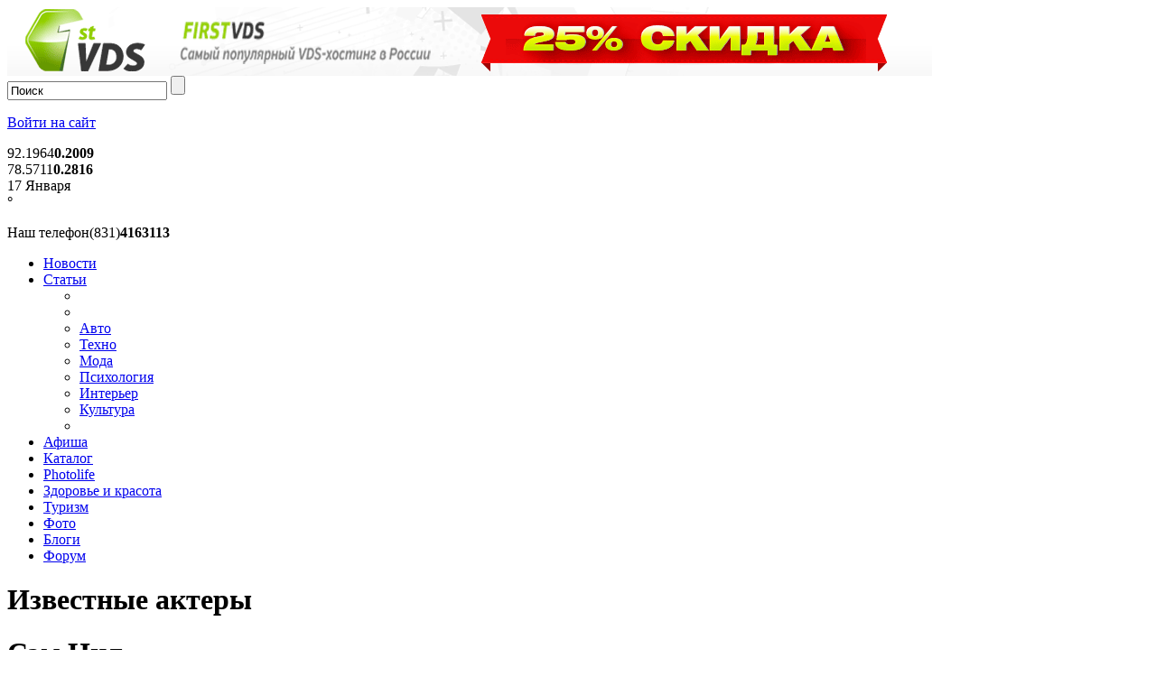

--- FILE ---
content_type: text/html; charset=UTF-8
request_url: https://yafor.su/afisha/persons/156/
body_size: 7906
content:
<!DOCTYPE html PUBLIC "-//W3C//DTD XHTML 1.0 Transitional//EN" "http://www.w3.org/TR/xhtml1/DTD/xhtml1-transitional.dtd">
<html xmlns="http://www.w3.org/1999/xhtml" xml:lang="ru" lang="ru">
<head>
<link rel="shortcut icon" type="image/x-icon" href="/bitrix/templates/yf/favicon.ico" />
<link rel="apple-touch-icon" sizes="180x180" href="/apple-touch-icon.png">
<link rel="icon" type="image/png" sizes="32x32" href="/favicon-32x32.png">
<link rel="icon" type="image/png" sizes="16x16" href="/favicon-16x16.png">
<link rel="manifest" href="/site.webmanifest">
<link rel="mask-icon" href="/safari-pinned-tab.svg" color="#5bbad5">
<meta name="msapplication-TileColor" content="#da532c">
<meta name="theme-color" content="#ffffff">


<link rel="stylesheet" type="text/css" href="/bitrix/templates/yf/common.css" />
<link href="/bitrix/templates/yf/reset.css" type="text/css" rel="stylesheet" />



<script src="/js/jquery-1.4.2.min.js"></script>
<script type="text/javascript" src="/js/jquery-easing-1.3.pack.js"></script>
<script type="text/javascript" src="/js/jquery-easing-compatibility.1.2.pack.js"></script>
<meta http-equiv="Content-Type" content="text/html; charset=UTF-8" />
<meta name="robots" content="index, follow" />
<meta name="keywords" content="Nigel (Sam) Neil" />
<meta name="description" content="Nigel (Sam) Neil" />
<link href="/bitrix/js/main/core/css/core.css?14224662405336" type="text/css"  rel="stylesheet" />
<link href="/bitrix/js/altasib.up/style.css?1354955880463" type="text/css"  rel="stylesheet" />
<link href="/bitrix/templates/.default/components/bitrix/news.line/pictures/style.css?134169024036" type="text/css"  rel="stylesheet" />
<link href="/bitrix/templates/yf/components/bitrix/search.title/head/style.css?13416902402892" type="text/css"  data-template-style="true"  rel="stylesheet" />
<link href="/bitrix/templates/yf/components/infocom/currency/head/style.css?1341690240866" type="text/css"  data-template-style="true"  rel="stylesheet" />
<link href="/bitrix/templates/.default/components/imyie/ywheather/head/style.css?1341690240237" type="text/css"  data-template-style="true"  rel="stylesheet" />
<link href="/bitrix/templates/yf/components/bitrix/menu/horizontal_multilevel_yf/style.css?13456437006411" type="text/css"  data-template-style="true"  rel="stylesheet" />
<link href="/bitrix/templates/yf/styles.css?1342259220969" type="text/css"  data-template-style="true"  rel="stylesheet" />
<link href="/bitrix/templates/yf/template_styles.css?167898492365736" type="text/css"  data-template-style="true"  rel="stylesheet" />
<script type="text/javascript">if(!window.BX)window.BX={message:function(mess){if(typeof mess=='object') for(var i in mess) BX.message[i]=mess[i]; return true;}};</script>
<script type="text/javascript">(window.BX||top.BX).message({'JS_CORE_LOADING':'Загрузка...','JS_CORE_NO_DATA':'- Нет данных -','JS_CORE_WINDOW_CLOSE':'Закрыть','JS_CORE_WINDOW_EXPAND':'Развернуть','JS_CORE_WINDOW_NARROW':'Свернуть в окно','JS_CORE_WINDOW_SAVE':'Сохранить','JS_CORE_WINDOW_CANCEL':'Отменить','JS_CORE_H':'ч','JS_CORE_M':'м','JS_CORE_S':'с','JSADM_AI_HIDE_EXTRA':'Скрыть лишние','JSADM_AI_ALL_NOTIF':'Показать все','JSADM_AUTH_REQ':'Требуется авторизация!','JS_CORE_WINDOW_AUTH':'Войти','JS_CORE_IMAGE_FULL':'Полный размер'});</script>
<script type="text/javascript">(window.BX||top.BX).message({'LANGUAGE_ID':'ru','FORMAT_DATE':'DD.MM.YYYY','FORMAT_DATETIME':'DD.MM.YYYY HH:MI:SS','COOKIE_PREFIX':'BITRIX_SM','SERVER_TZ_OFFSET':'10800','SITE_ID':'s1','USER_ID':'','SERVER_TIME':'1768641159','USER_TZ_OFFSET':'0','USER_TZ_AUTO':'Y','bitrix_sessid':'99f8a9bd447a0bfbe79e78accf41b258'});</script>


<script type="text/javascript" src="/bitrix/js/main/core/core.js?142246624697612"></script>
<script type="text/javascript" src="/bitrix/js/main/core/core_ajax.js?142246624035278"></script>
<script type="text/javascript" src="/bitrix/js/main/json/json2.min.js?13416902403467"></script>
<script type="text/javascript" src="/bitrix/js/main/core/core_ls.js?139888932310330"></script>
<script type="text/javascript" src="/bitrix/js/main/session.js?14109722023170"></script>
<script type="text/javascript" src="/bitrix/js/altasib.up/script_jq.js?13549558803716"></script>
<script>altasib_up_button='/bitrix/images/altasib.up/button/3.png'; altasib_up_pos ='2';altasib_up_pos_xy = '10'</script>



<script type="text/javascript" src="/bitrix/components/bitrix/search.title/script.js?14072589198716"></script>
<script type="text/javascript" src="/bitrix/templates/yf/components/bitrix/menu/horizontal_multilevel_yf/script.js?1341690240469"></script>
<script type="text/javascript">
bxSession.Expand(1440, '99f8a9bd447a0bfbe79e78accf41b258', false, '51e6a9248acdcafb115b432bae6a02c5');
</script>
<script type="text/javascript">var _ba = _ba || []; _ba.push(["aid", "91d9db9905d84235931b960fcf6734c6"]); _ba.push(["host", "yafor.su"]); (function() {var ba = document.createElement("script"); ba.type = "text/javascript"; ba.async = true;ba.src = (document.location.protocol == "https:" ? "https://" : "http://") + "bitrix.info/ba.js";var s = document.getElementsByTagName("script")[0];s.parentNode.insertBefore(ba, s);})();</script>


<link rel="stylesheet" type="text/css" href="/bitrix/templates/yf/colors.css" />
<!--[if lt IE 7]>
<link type="text/css" rel="stylesheet" href="/bitrix/templates/yf/ie6.css" media="screen" />
<![endif]-->
<!--[if lt IE 8]>
<link type="text/css" rel="stylesheet" href="/bitrix/templates/yf/ie67.css" media="screen" />
<![endif]-->
<!--[if IE 6]>
<script src="/bitrix/templates/yf/js/DD_belatedPNG.js"></script>
<script>
DD_belatedPNG.fix('#page-body'); 
</script>
<![endif]-->
<title>Сэм Нил</title>
<!-- SAPE RTB JS -->
<script
    async="async"
    src="//cdn-rtb.sape.ru/rtb-b/js/966/2/4966.js"
    type="text/javascript">
</script>
<!-- SAPE RTB END -->
</head>
<body>
	<noindex>
		
	<div id="topbanner">
	<div class="banner-c"><a target='_blank' title='Закажи сервер сейчас - получи скидку 25%!' alt='Закажи сервер сейчас - получи скидку 25%!' rel='nofollow' style='text-decoration:none;border:0;' href='https://firstvds.ru/?from=180122'><img border='0'  width='1024' height='76'  src='/upload/alexkova.rklite/4ac/4acee6101654c11c65df3f1087cd6d8d.png'/></a></div>

	</div>
	</noindex>
	
	<div id="page-wrapper">
	
	
	<div id="topline">
	
    	<!--div class="region">
        <p><span class="l"></span><i>Нижний Новгород</i><a href="/about/" class="drdown"></a></p>
      </div-->
	 <div id="head-srch">
	 <noindex>
		<div id="title-search">
	<form action="/search/index.php" class="search-head">
		<span class="l"></span> <span class="r"></span><span class="b">
			<input id="title-search-input" type="text" name="q" value="Поиск" size="20" maxlength="50" autocomplete="off" onclick="if (this.value=='Поиск')this.value=''" onblur="if (this.value=='')this.value='Поиск'" />&nbsp;<input name="s" type="submit" class="ok" value="" />
		</span>
	</form>
	</div>
<script type="text/javascript">
var jsControl = new JCTitleSearch({
	//'WAIT_IMAGE': '/bitrix/themes/.default/images/wait.gif',
	'AJAX_PAGE' : '/afisha/persons/156/',
	'CONTAINER_ID': 'title-search',
	'INPUT_ID': 'title-search-input',
	'MIN_QUERY_LEN': 2
});
</script>
	</noindex>
	
	</div>
	
	<noindex>
	<div id="header-auth">
		<p class="cart">
	<a class="login"  rel="nofollow" href="/login/?backurl=%2Fafisha%2Fpersons%2F156%2F"><i></i><span>Войти на сайт</span></a>
</p>	</div>
	</noindex>
    </div>
	
	
	<div id="middleline"> <a href="/" class="logo"></a>
	<a id="currency-link" title="Курсы валют ЦБ РФ" href="/currency/"></a>
    <a id="wheather-link" title="Прогноз погоды" href="/weather/"></a>
	<noindex>
	
	<div id="currencies">
		  <div class="euro">
		<span>92.1964</span><b>0.2009</b> </div>
	  <div class="dollar">
		<span>78.5711</span><b>0.2816</b> </div>
			</div>  

	

<img src="" width="48" border="0" alt="" class="weatherimg"/>

<div class="datetemp">17 Января<br/>
        <b>
		&#176;
	</b>
		
</div>


	</noindex>
	
      <div class="phone">
        <p></p>
        Наш телефон<span>(831)<b>4163113</b></span></div>
    </div>
	
	
	<div id="menuline">
	

	
		<ul id="horizontal-multilevel-menu">


	
	
		
							<li><a href="/news/" class="root-item">Новости</a></li>
			
		
	
	

	
	
					<li><a href="/articles/" class="root-item sub-inc">Статьи</a>
				<ul>
				<li class="first"><nobr></nobr></li>
				<li class="spacer"></li>
		
	
	

	
	
		
							<li><a href="/articles/auto/">Авто</a></li>
			
		
	
	

	
	
		
							<li><a href="/articles/techno/">Техно</a></li>
			
		
	
	

	
	
		
							<li><a href="/articles/fashion/">Мода</a></li>
			
		
	
	

	
	
		
							<li><a href="/articles/psychology/">Психология</a></li>
			
		
	
	

	
	
		
							<li><a href="/articles/interer/">Интерьер</a></li>
			
		
	
	

	
	
		
							<li><a href="/articles/culture/">Культура</a></li>
			
		
	
	

			<li class="last"><nobr></nobr></li>
		</ul></li>	
	
		
							<li><a href="/afisha/events/" class="root-item">Афиша</a></li>
			
		
	
	

	
	
		
							<li><a href="/catalog/" class="root-item">Каталог</a></li>
			
		
	
	

	
	
		
							<li><a href="/articles/photolife/" class="root-item">Photolife</a></li>
			
		
	
	

	
	
		
							<li><a href="/health-and-beauty/" class="root-item">Здоровье и красота</a></li>
			
		
	
	

	
	
		
							<li><a href="/tourism/" class="root-item">Туризм</a></li>
			
		
	
	

	
	
		
							<li><a href="/picture_story/" class="root-item">Фото</a></li>
			
		
	
	

	
	
		
							<li><a href="/blogs/" class="root-item">Блоги</a></li>
			
		
	
	

	
	
		
							<li><a href="/forum/" class="root-item">Форум</a></li>
			
		
	
	


</ul>
<div class="menu-clear-left"></div>
	<a href="/advertising/" id="adv"></a>
	

	
    </div>
	
	<div id="page-body">
	
		
	  		
		
			<div class="wide">
			
		<div class="left45">
		 

			<h1>Известные актеры</h1>
<!--
-->
<div class="link-to-cat">
<h1>Сэм Нил</h2>
	<a href="/afisha/persons/" class="tocat"><i></i><span>В раздел</span></a> 
	<div class="clear"></div>
</div>
<div class="clear"></div>
<div class="news-detail">


		
		<div class="news-text">
			Настоящее имя — Найджил. Родился в Северной Ирландии, вырос в Новой Зеландии, изучал английский язык и литературу в Кентерберийском университете, потом играл на сцене, снялся в трех новозеландских фильмах, включая «Спящие псы» &#40;Sleeping Dogs, 1977&#41; Р. Доналдсона, но получил известность благодаря австралийской ленте «Моя блестящая карьера» &#40;My Brilliant Career, 1979&#41; Дж. Армстронг. В дальнейшем чередовал работу в самых разных странах, играя в картинах различных жанров: от мистических — «Последний поединок» &#40;The Final Conflict&#41; и «Одержимая бесом» &#40;Possession, 1981&#41;; «В пасти безумия» &#40;In The Mouth Of Madness, 1995&#41; до боевиков, приключенческих фильмов и триллеров — «Мертвый штиль» &#40;Dead Calm, 1989&#41;; «Охота за «Красным Октябрем» &#40;The Hunt for Red October, 1990&#41;; «Парк юрского периода» &#40;Jurassic Park, 1993&#41;; от романтических драм, например, «Изобилие» &#40;Plenty, 1985&#41;; «Фортепиано» &#40;The Piano, 1992&#41;; «Сирены» &#40;Sirens&#41; и «Сельская жизнь» &#40;Country Life, 1994&#41; до интеллектуальных притч — «До самого конца света» &#40;Until the End of the World, 1991&#41;. 		<div style="clear:both"></div>

									Детальная картинка:&nbsp;			<br />
				
						<div class="news-property">Имя на английском:&nbsp;
							Nigel (Sam) Neil						</div>
								<div class="news-property">Источник информации:&nbsp;
							<a href="http://www.imdb.com/name/nm0000554/">http://www.imdb.com/name/nm0000554/</a>						</div>
				</div>
	<div class="news-detail-back"><a href="/afisha/persons/">Возврат к списку</a></div>
								
	
</div>
<div class="news-bottom-info">
<div class="left"></div>
<div class="right"></div>
<div class="content">
<div class="ratings">
</div>

 

<div class="item-info">
		<span class="ncomments"><span>комментариев:</span><i class="l"></i><b>0</b><i class="r"></i></span>
		<span class="nviews"><i></i>просмотров: 473</span>
</div>
</div>

</div>

<h2>Наши новости:</h2>
<table width="100%" class="news-line">
	<tr>
			<td class="news-item" id="bx_4665576_123415" width="25%">
				
		<div class="news-picture">
							<a href="/news/sports/federatsiya_fekhtovaniya_germanii_otkazalas_provodit_etap_kubka_mira_po_zhenskoy_rapire_posle_dopusk/"><img class="preview_picture" border="0" src="/upload/resize_cache/iblock/d6e/999_100_1/d6e8732faf6ea45eeee5280606cad7a3.jpg" width="204" height="100" alt="Федерация фехтования Германии отказалась проводить этап Кубка мира по женской рапире после допуска российских спортсменов" title="Федерация фехтования Германии отказалась проводить этап Кубка мира по женской рапире после допуска российских спортсменов" /></a>
					</div>
		<a href="/news/sports/federatsiya_fekhtovaniya_germanii_otkazalas_provodit_etap_kubka_mira_po_zhenskoy_rapire_posle_dopusk/">Федерация фехтования Германии отказалась проводить этап Кубка мира по женской рапире после допуска российских спортсменов</a>
		</td>
			<td class="news-item" id="bx_4665576_123413" width="25%">
				
		<div class="news-picture">
							<a href="/news/showbiz/pochemu_tom_kruz_propustil_oskar_2023/"><img class="preview_picture" border="0" src="/upload/resize_cache/iblock/39b/999_100_1/39b939f99920371b64b48e3cb338a021.jpg" width="151" height="100" alt="Почему Том Круз пропустил «Оскар-2023»" title="Почему Том Круз пропустил «Оскар-2023»" /></a>
					</div>
		<a href="/news/showbiz/pochemu_tom_kruz_propustil_oskar_2023/">Почему Том Круз пропустил «Оскар-2023»</a>
		</td>
			<td class="news-item" id="bx_4665576_123412" width="25%">
				
		<div class="news-picture">
							<a href="/news/business/izobreten_tot_samyy_mielofon/"><img class="preview_picture" border="0" src="/upload/resize_cache/iblock/073/999_100_1/0733de128b0016db04d7192b19560ca9.jpg" width="180" height="99" alt="Изобретен тот самый &quot;Миелофон&quot;?" title="Изобретен тот самый &quot;Миелофон&quot;?" /></a>
					</div>
		<a href="/news/business/izobreten_tot_samyy_mielofon/">Изобретен тот самый &quot;Миелофон&quot;?</a>
		</td>
			<td class="news-item" id="bx_4665576_123411" width="25%">
				
		<div class="news-picture">
							<a href="/news/business/openai_vypustila_gpt_4_chat_s_podderzhkoy_izobrazheniy/"><img class="preview_picture" border="0" src="/upload/resize_cache/iblock/af4/999_100_1/af4046ea0701705f6dc236a93445ec54.jpg" width="164" height="100" alt="OpenAI выпустила GPT-4 chat с поддержкой изображений" title="OpenAI выпустила GPT-4 chat с поддержкой изображений" /></a>
					</div>
		<a href="/news/business/openai_vypustila_gpt_4_chat_s_podderzhkoy_izobrazheniy/">OpenAI выпустила GPT-4 chat с поддержкой изображений</a>
		</td>
		</tr>
</table>
 
<br/>
<!--hr/>
<script type="text/javascript">
var begun_auto_pad = 285230066;
var begun_block_id = 285234752;
</script>
<script src="http://autocontext.begun.ru/autocontext2.js" type="text/javascript"></script-->		
			</div>
		<div class="right15">
				<div style="padding-left: 20px; ">
<h2>Это интересно</h2>
<div class="news-list-right">
<script id="279720799374610">(function(e){var js=document.getElementById("279720799374610"); var block=document.createElement("div"); block.id=parseInt(Math.random()*1e9).toString(16)+e; js.parentNode.insertBefore(block,js); if("undefined"===typeof window.loaded_blocks_directadvert){window.loaded_blocks_directadvert=[]; function n(){var e=window.loaded_blocks_directadvert.shift(); var t=e.adp_id; var r=e.div; var i=document.createElement("script"); i.async=true; i.charset="windows-1251"; var as=(typeof __da_already_shown!="undefined")?"&as="+__da_already_shown.slice(-20).join(":"):""; i.src="https://code.directadvert.ru/data/"+t+".js?async=1&div="+r+"&t="+Math.random()+as; var s=document.getElementsByTagName("head")[0] || document.getElementsByTagName("body")[0]; var o; s.appendChild(i); i.onload=function(){o=setInterval(function(){if(document.getElementById(r).innerHTML && window.loaded_blocks_directadvert.length){n(); clearInterval(o)}},50)}; i.onerror=function(){o=setInterval(function(){if(window.loaded_blocks_directadvert.length){n(); clearInterval(o)}},50)}; } setTimeout(n)}window.loaded_blocks_directadvert.push({adp_id: e,div: block.id})})(74610)</script>
</div>
<br>
</div>
<div style="padding-left: 20px; ">
<script type="text/javascript">
<!--
var _acic={dataProvider:10};(function(){var e=document.createElement("script");e.type="text/javascript";e.async=true;e.src="https://www.acint.net/aci.js";var t=document.getElementsByTagName("script")[0];t.parentNode.insertBefore(e,t)})()
//-->
</script> 
</div>		</div>
		<div class="clear"></div>
		</div>
		</div>
</div>
<div id="footer-wrapper">
	<div class="bottom-menu-horizontal">
	<div class="bottom-menu-main">
<ul>
			<li><a href="/news/">Новости</a></li>
			<li>/</li>	<li><a href="/articles/">Статьи</a></li>
			<li>/</li>	<li><a href="/picture_story/">Фото</a></li>
			<li>/</li>	<li><a href="/blogs/">Блоги</a></li>
			<li>/</li>	<li><a href="/forum/">Форум</a></li>
		<li class="clearfix"></li>
</ul>

</div>	</div>

	
	<div class="bottom-menu">
<ul>
		<li><a href="/about/">О проекте</a></li>
		<li><a href="/advertising/">Размещение рекламы</a></li>
		<li><a href="/contacts/">Контакты</a></li>
	</ul>
</div>	<div class="copyright"><b>© YAFOR (ЯФОР), 2012-2022</b> <br>
 При полном или частичном использовании материалов активная ссылка на городской портал "YAFOR" обязательна.</div>
	<div class="socials"><a href="http://vk.com/yafor" target="_blank" class="vk" ></a> <a href="/videochannels/" class="vimeo" ></a> <a href="http://twitter.com/#!/yafor.su" target="_blank" class="twitter" ></a> <a href="http://www.youtube.com/yafornn" class="youtube" ></a> <a href="http://www.facebook.com/pages/YAFOR-Яфор/130515213712348" target="_blank" class="facebook" ></a></div>
	<div id="mauris-logo"></div>
	<div id="counters">
<!--LiveInternet counter--><script type="text/javascript"><!--
document.write("<a href='http://www.liveinternet.ru/click' "+
"target=_blank><img src='//counter.yadro.ru/hit?t50.1;r"+
escape(document.referrer)+((typeof(screen)=="undefined")?"":
";s"+screen.width+"*"+screen.height+"*"+(screen.colorDepth?
screen.colorDepth:screen.pixelDepth))+";u"+escape(document.URL)+
";"+Math.random()+
"' alt='' title='LiveInternet' "+
"border='0' width='31' height='31'><\/a>")
//--></script><!--/LiveInternet-->

	<!-- Yandex.Metrika informer -->
<a href="https://metrika.yandex.ru/stat/?id=11641579&amp;from=informer"
target="_blank" rel="nofollow"><img src="https://informer.yandex.ru/informer/11641579/3_0_202020FF_000000FF_1_pageviews"
style="width:88px; height:31px; border:0;" alt="Яндекс.Метрика" title="Яндекс.Метрика: данные за сегодня (просмотры, визиты и уникальные посетители)" class="ym-advanced-informer" data-cid="11641579" data-lang="ru" /></a>
<!-- /Yandex.Metrika informer -->

<!-- Yandex.Metrika counter -->
<script type="text/javascript" >
   (function(m,e,t,r,i,k,a){m[i]=m[i]||function(){(m[i].a=m[i].a||[]).push(arguments)};
   m[i].l=1*new Date();k=e.createElement(t),a=e.getElementsByTagName(t)[0],k.async=1,k.src=r,a.parentNode.insertBefore(k,a)})
   (window, document, "script", "https://mc.yandex.ru/metrika/tag.js", "ym");

   ym(11641579, "init", {
        clickmap:true,
        trackLinks:true,
        accurateTrackBounce:true,
        webvisor:true
   });
</script>
<noscript><div><img src="https://mc.yandex.ru/watch/11641579" style="position:absolute; left:-9999px;" alt="" /></div></noscript>
<!-- /Yandex.Metrika counter -->
	</div>
	<div id='yafor-for-sale'>Портал yafor продается! Подробности: <a href="mailto:admin@yafor.su">admin@yafor.su</a></div>
	</div>
<script charset="windows-1251" type="text/javascript" src="http://code.directadvert.ru/show.cgi?adp=74610&div=DIV_DA_74610"></script>
</body>
</html>

--- FILE ---
content_type: text/javascript; charset=utf-8
request_url: https://code.directadvert.ru/data/74610.js?async=1&div=259820af74610&t=0.018134828982496742
body_size: 2121
content:
if(document.getElementById('259820af74610')) { document.getElementById('259820af74610').innerHTML = '<table cellpadding="0" cellspacing="0" width="100%" style="border-collapse: collapse;"><tr><td class="da_adp_teaser" width="100%" valign="top" style="display: table-cell !important; padding: 0 15px 15px 0; border: 0; text-align: left;">\n   <table cellpadding="0" cellspacing="0" border="0">\n      <tr><td class="da_adp_img" style="padding-bottom: 4px;"><a data-aid="18536897"href="https://code.directadvert.ru/rtb/click/?c=[base64]" target="_blank"><img src="https://da.cdnet.io/cdn/images/150x150/3/14097603.jpg" style="width:150px; height:150px; border: 0;"  /></a></td></tr>\n      <tr><td class="da_adp_title" style="text-align:left;"><a data-aid="18536897"href="https://code.directadvert.ru/rtb/click/?c=[base64]" target="_blank" style="font-family:inherit; font-size:14px; font-weight:normal; text-decoration:underline; color: #00D2F;">Видео длится пару секунд, но вы будете в шоке от увиденного</a></td></tr>\n   </table>\n</td></tr><tr><td class="da_adp_teaser" width="100%" valign="top" style="display: table-cell !important; padding: 0 15px 15px 0; border: 0; text-align: left;">\n   <table cellpadding="0" cellspacing="0" border="0">\n      <tr><td class="da_adp_img" style="padding-bottom: 4px;"><a data-aid="19480223"href="https://code.directadvert.ru/rtb/click/?c=[base64]" target="_blank"><img src="https://da.cdnet.io/cdn/images/150x150/28/15070328.jpg" style="width:150px; height:150px; border: 0;"  /></a></td></tr>\n      <tr><td class="da_adp_title" style="text-align:left;"><a data-aid="19480223"href="https://code.directadvert.ru/rtb/click/?c=[base64]" target="_blank" style="font-family:inherit; font-size:14px; font-weight:normal; text-decoration:underline; color: #00D2F;">Сеть до сих пор обсуждает: что вытворили школьники на глазах у полного зала</a></td></tr>\n   </table>\n</td></tr><tr><td class="da_adp_teaser" width="100%" valign="top" style="display: table-cell !important; padding: 0 15px 15px 0; border: 0; text-align: left;">\n   <table cellpadding="0" cellspacing="0" border="0">\n      <tr><td class="da_adp_img" style="padding-bottom: 4px;"><a data-aid="19480264"href="https://code.directadvert.ru/rtb/click/?c=[base64]" target="_blank"><img src="https://da.cdnet.io/cdn/images/150x150/69/15070369.jpg" style="width:150px; height:150px; border: 0;"  /></a></td></tr>\n      <tr><td class="da_adp_title" style="text-align:left;"><a data-aid="19480264"href="https://code.directadvert.ru/rtb/click/?c=[base64]" target="_blank" style="font-family:inherit; font-size:14px; font-weight:normal; text-decoration:underline; color: #00D2F;">Родители отпустили детей на линейку, а потом увидели в Сети это</a></td></tr>\n   </table>\n</td></tr><tr class="da_adp_links"><td colspan="1" style="font: normal 9px Arial; line-height: 12px;">\n\n<a href="http://www.directadvert.ru/text/landingpartners?ref=47243&source=widget_da&medium=adp&campaign=adp_user&ad=adp_74610" target="_blank" style="white-space: nowrap; margin-right: 10px;">Доход для сайтов</a>\n</td></tr>\n</table>';}